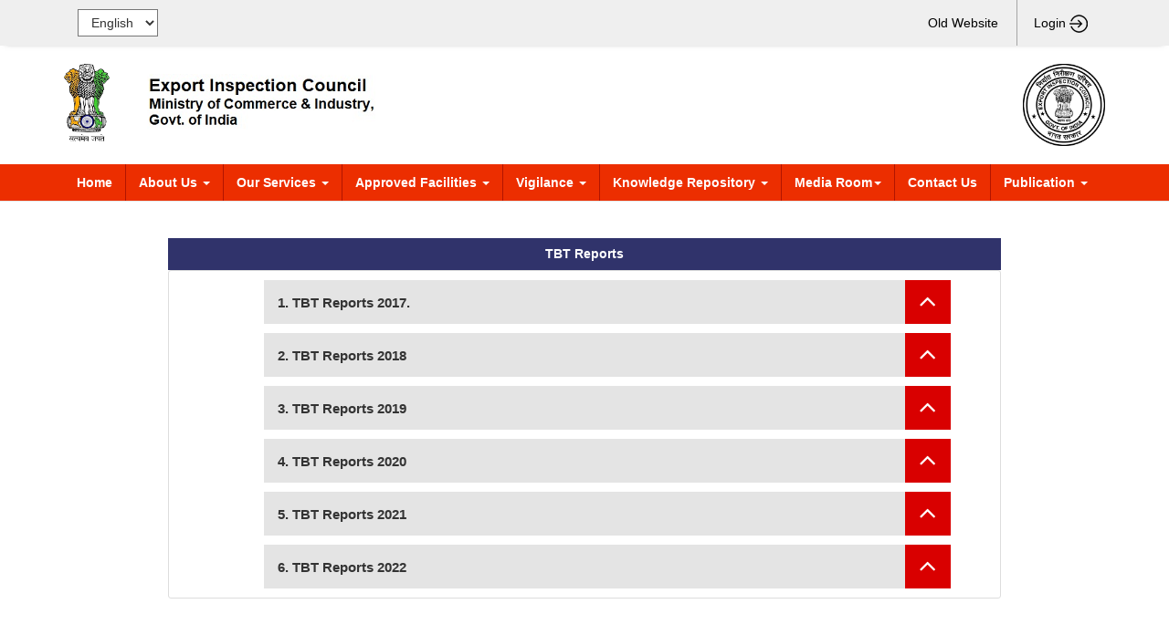

--- FILE ---
content_type: text/html;charset=UTF-8
request_url: https://www.eicindia.gov.in/WebApp1/pages/menuInfo/TBTReports.xhtml
body_size: 57884
content:
<?xml version="1.0" encoding="UTF-8"?>
<!DOCTYPE html>
<html xmlns="http://www.w3.org/1999/xhtml"><head id="j_idt2"><link type="text/css" rel="stylesheet" href="/WebApp1/javax.faces.resource/theme.css.xhtml?ln=primefaces-customtheme" /><script type="text/javascript" src="/WebApp1/javax.faces.resource/jquery/jquery.js.xhtml;jsessionid=mIL0vxAxtBvtHerwSEXc_CAedvZvi5kzrAXINo9J.dua6eicp-app1?ln=primefaces&amp;v=6.0"></script><script type="text/javascript" src="/WebApp1/javax.faces.resource/jquery/jquery-plugins.js.xhtml;jsessionid=mIL0vxAxtBvtHerwSEXc_CAedvZvi5kzrAXINo9J.dua6eicp-app1?ln=primefaces&amp;v=6.0"></script><script type="text/javascript" src="/WebApp1/javax.faces.resource/slider_jquery.min.js.xhtml;jsessionid=mIL0vxAxtBvtHerwSEXc_CAedvZvi5kzrAXINo9J.dua6eicp-app1?ln=js"></script><script type="text/javascript" src="/WebApp1/javax.faces.resource/owl.carousel.min.js.xhtml;jsessionid=mIL0vxAxtBvtHerwSEXc_CAedvZvi5kzrAXINo9J.dua6eicp-app1?ln=js"></script><script type="text/javascript" src="/WebApp1/javax.faces.resource/bootstrap.min.js.xhtml;jsessionid=mIL0vxAxtBvtHerwSEXc_CAedvZvi5kzrAXINo9J.dua6eicp-app1?ln=js"></script><script type="text/javascript" src="/WebApp1/javax.faces.resource/security.js.xhtml;jsessionid=mIL0vxAxtBvtHerwSEXc_CAedvZvi5kzrAXINo9J.dua6eicp-app1?ln=js"></script><script type="text/javascript" src="/WebApp1/javax.faces.resource/sha512.js.xhtml;jsessionid=mIL0vxAxtBvtHerwSEXc_CAedvZvi5kzrAXINo9J.dua6eicp-app1?ln=js"></script><link type="text/css" rel="stylesheet" href="/WebApp1/javax.faces.resource/bootstrap.min.css.xhtml;jsessionid=mIL0vxAxtBvtHerwSEXc_CAedvZvi5kzrAXINo9J.dua6eicp-app1?ln=css" /><link type="text/css" rel="stylesheet" href="/WebApp1/javax.faces.resource/main.css.xhtml;jsessionid=mIL0vxAxtBvtHerwSEXc_CAedvZvi5kzrAXINo9J.dua6eicp-app1?ln=css" /><link type="text/css" rel="stylesheet" href="/WebApp1/javax.faces.resource/owl.carousel.min.css.xhtml;jsessionid=mIL0vxAxtBvtHerwSEXc_CAedvZvi5kzrAXINo9J.dua6eicp-app1?ln=css" /><link type="text/css" rel="stylesheet" href="/WebApp1/javax.faces.resource/owl.theme.default.min.css.xhtml;jsessionid=mIL0vxAxtBvtHerwSEXc_CAedvZvi5kzrAXINo9J.dua6eicp-app1?ln=css" /><link type="text/css" rel="stylesheet" href="/WebApp1/javax.faces.resource/css/font-awesome.min.css.xhtml;jsessionid=mIL0vxAxtBvtHerwSEXc_CAedvZvi5kzrAXINo9J.dua6eicp-app1?ln=font-awesome" /><script type="text/javascript" src="/WebApp1/javax.faces.resource/core.js.xhtml;jsessionid=mIL0vxAxtBvtHerwSEXc_CAedvZvi5kzrAXINo9J.dua6eicp-app1?ln=primefaces&amp;v=6.0"></script><link type="text/css" rel="stylesheet" href="/WebApp1/javax.faces.resource/components.css.xhtml;jsessionid=mIL0vxAxtBvtHerwSEXc_CAedvZvi5kzrAXINo9J.dua6eicp-app1?ln=primefaces&amp;v=6.0" /><script type="text/javascript" src="/WebApp1/javax.faces.resource/components.js.xhtml;jsessionid=mIL0vxAxtBvtHerwSEXc_CAedvZvi5kzrAXINo9J.dua6eicp-app1?ln=primefaces&amp;v=6.0"></script><script type="text/javascript" src="/WebApp1/javax.faces.resource/md5.js.xhtml;jsessionid=mIL0vxAxtBvtHerwSEXc_CAedvZvi5kzrAXINo9J.dua6eicp-app1?ln=js"></script><script type="text/javascript">if(window.PrimeFaces){PrimeFaces.settings.locale='en';}</script>
	<title>Export Inspection Council</title>
	<meta name="google-site-verification" content="TN-wIJ4mVYsxCgBuU5gfKQLofL2KhyCtxiu82woGSMI" />
	<meta charset="utf-8" />
	<meta http-equiv="Content-Type" content="text/html; charset=UTF-8" />
	<meta http-equiv="X-UA-Compatible" content="IE=edge" />
	
	<meta name="viewport" content="width=device-width, initial-scale=1" />
	<meta name="title" content="Welcome to Export Inspection Council, Government of India" />
	<meta name="description" content="Export Inspection Council" />
	<meta name="author" content="Export Inspection Council of India (EIC)" />
	<meta name="keywords" content="EIC, eic,eic india, export inspection council,commerce, eic website, export" />
	<meta property="og:title" content="Export Inspection Council - Mcommerce" />
	<meta http-equiv="Pragma" content="no-cache" />
	<meta http-equiv="Cache-Control" content="no-cache" />
	<meta http-equiv="Expires" content="0" />



	<style>
.top-navz li {
	display: -webkit-inline-box;
}

.top-link {
	background-color: #efefef;
	border-bottom: #f5f5f500;
}

.navbar-default .navbar-nav>li>a:focus, .navbar-default .navbar-nav>li>a:hover
	{
	background: #b21500;
}

.top-navz li a {
	color: #337ab7;
}

.pull-left p {
	margin: 0px;
	padding: 0px
}
/*
.container {
	padding-right: 5%;
	padding-left: 5%;
	height: auto;
	width: auto;
}
.row {
	margin-right:0px;
	margin-left:0px
}*/
</style>
	<script>
         //<![CDATA[
         
         $.ajaxPrefilter(function(options, originalOptions, jqXHR) {
         	options.async = true;
         });
         		
         var start = 0, stop=0;
         //added for report
         function popupReport(parameters){
         	
         	var url = "/WebApp1/EICReport.do?"+parameters+"&reqToken=hWCXLITBqURdmgLjIhmbVrfKAIkdMaMYnRlFRTnKHwgnYJLFuy";
                if(typeof reportWin != 'undefined' && !reportWin.closed)
                	reportWin.location = url;
                else
                	reportWin = window.open(url,"EIC Report","menubar=0,resizable=1,status=0,width=800,height=600,left=0,top=0,align=center,scrollbars=yes");
                reportWin.focus();
            }
         
         function validateUser() {
         
         	var passwordSalt = "hWCXLITBqURdmgLjIhmbVrfKAIkdMaMYnRlFRTnKHwgnYJLFuy"
         	var password = (document.getElementById("form:password").value);
         
         	var jsSha = new jsSHA(password);
         	var hashTemp = jsSha.getHash("SHA-512", "HEX");
         
         	hashTemp = hashTemp.replace(/[0]/g, "")
         	console.log(hashTemp);
         	var hash = hex_md5(hashTemp + passwordSalt);
         
         	document.getElementById("form:passwordHidden").value = hash;
         
         	return true;
         
         }
         
         //]]>
         function scrollToTop() {
         	$("html,body").scrollTop(0);
         }
         
         function forNewTab()
         {
         	this.form.target = '_blank';		
         }
         
         function invokeCommandLink(linkId) {
             var jsfCommandLink = document.getElementById("formCheck:"+linkId);
             jsfCommandLink.click();
          }
         
      </script></head>
<body>
	<div class="top-link">
		
		<div class="container">


			<div class="col-lg-6 col-xs-4 text-left">
<form id="formCheck" name="formCheck" method="post" action="/WebApp1/pages/menuInfo/TBTReports.xhtml;jsessionid=mIL0vxAxtBvtHerwSEXc_CAedvZvi5kzrAXINo9J.dua6eicp-app1" enctype="application/x-www-form-urlencoded" target="_self">
<input type="hidden" name="formCheck" value="formCheck" />
<select name="formCheck:j_idt18" size="1" onchange="submit()">	<option value="en" selected="selected">English</option>
	<option value="zh_CN">Hindi</option>
</select><input type="hidden" name="javax.faces.ViewState" id="j_id1:javax.faces.ViewState:0" value="477158767170781591:-5253635042674140060" autocomplete="off" />
</form>



			</div>

			<div class="col-lg-6 col-xs-8 text-right t-align">
				
				<a href="http://203.160.138.194/eicoldwebsite/ " target="_blank"><span class="txtColNSize">Old Website</span>
				</a>
				
				<a href="/WebApp1/pages/public/login.xhtml?reqToken=hWCXLITBqURdmgLjIhmbVrfKAIkdMaMYnRlFRTnKHwgnYJLFuy"><span class="txtColNSize">Login </span>
					<img src="/WebApp1/resources/images/logout.png" width="20px" />
				</a>
			</div>
		</div>
	</div>
	<header id="hdr-global">
		<div class="container">
			<div class="row">
				<div class="col-lg-12">
					<div class="b-logo">

						<a href="/WebApp1/pages/public/landingPage.xhtml" title="Brand Logo" style="float: left; width: 50px;"> <img src="/WebApp1/resources/images/nlogo.png" class="img-responsive" />
						</a> <a class="malign" href="/WebApp1/pages/public/landingPage.xhtml" title="Brand Logo" style="float: left; padding-left: 24px"> <img src="/WebApp1/resources/images/logomodify.png" class="img-responsive" />
						</a> <a href="/WebApp1/pages/public/landingPage.xhtml" title="Brand Logo" style="float: right;"> <img src="/WebApp1/resources/images/eic.jpg" style="width: 90px;" />
						</a>
					</div>
				</div>
			</div>
		</div>
	</header>
	<section>
		<div id="navbar">
			<nav class="navbar navbar-default navbar-static-top" role="navigation">
				<div class="container">
					<div class="navbar-header">
						<button type="button" class="navbar-toggle" data-toggle="collapse" data-target="#navbar-collapse-1">
							<span class="sr-only">Toggle navigation</span> <span class="icon-bar"></span> <span class="icon-bar"></span> <span class="icon-bar"></span>
						</button>
					</div>
					<div class="collapse navbar-collapse" id="navbar-collapse-1">
						<ul class="nav navbar-nav">
							<li><a href="/WebApp1/pages/public/landingPage.xhtml">Home
							</a></li>
							<li class="dropdown"><a href="#" class="dropdown-toggle" data-toggle="dropdown">About Us <span class="caret"></span></a> 
								<ul class="dropdown-menu">
									


									<li><a href="/WebApp1/pages/menuInfo/aboutUs.xhtml">Introduction
									</a></li>



									
									<li><a href="/WebApp1/pages/menuInfo/internationalRecognitions.xhtml">International Recognitions
									</a></li>
									<li><a href="/WebApp1/pages/menuInfo/peopleDirectory.xhtml">People Directory
									</a></li>

									<li><a href="/WebApp1/pages/menuInfo/visionAndMission.xhtml">Vision, Mission and Objectives
									</a></li>

								</ul>   </li>
							<li class="dropdown"><a href="#" class="dropdown-toggle" data-toggle="dropdown">Our Services <span class="caret"></span>
							</a>
								<ul class="dropdown-menu">
									<li><a href="/WebApp1/pages/menuInfo/QualityControlAndInspection.xhtml">Quality Control And Inspection
									</a></li>
									<li><a href="/WebApp1/pages/menuInfo/LaboratoriesTesting.xhtml">Laboratories/ Testing Laboratories
									</a></li>

									<li class="dropdown-submenu"><a href="#">Certification
									</a>
										<ul class="dropdown-menu">
											<li><a href="/WebApp1/pages/menuInfo/Certificate Of Expo.xhtml">Certificate for Export (CFE)
											</a></li>
											<li><a href="/WebApp1/pages/menuInfo/Health-Certificate.xhtml">Health Certificate
											</a></li>
											<li><a href="/WebApp1/resources/PDF/authenticity.pdf" target="_blank">Certificate of Authenticity
											</a></li>
											<li><a href="/WebApp1/pages/menuInfo/NonGmoCert.xhtml">Non-GMO Certificate
											</a></li>
										</ul></li>
									<li><a href="/WebApp1/pages/menuInfo/complianceServices.xhtml">Certificate of Origin
									</a></li>
									<li><a href="/WebApp1/pages/menuInfo/ResidueMonitoringPlans.xhtml">NRCP And RMP
									</a></li>
									<li><a href="/WebApp1/pages/menuInfo/RecognitionofInspectionAgencies.xhtml">Recognition of Inspection Agencies
									</a></li>
									<li><a href="/WebApp1/pages/menuInfo/TrainingAndCapacity.xhtml">Training And Capacity Building
									</a></li>
									<li><a href="/WebApp1/pages/menuInfo/CQCTD.xhtml">CQCTD
									</a></li>
									
								</ul></li>
							<li class="dropdown"><a href="#" class="dropdown-toggle" data-toggle="dropdown">Approved Facilities <span class="caret"></span>
							</a>
								<ul class="dropdown-menu">
									<li><a href="#"><span class="txtColNSize">Aquatic Feed Mills</span>
									</a></li>

									<li><a href="/WebApp1/pages/menuInfo/approvedCommoditiesList.xhtml?CT=CS"><span class="txtColNSize">Cold Storage </span>
									</a> </li>
									<li><a href="/WebApp1/pages/menuInfo/More_approved.xhtml"><span class="txtColNSize">Establishments</span>
									</a></li>

									<li><a href="#"><span class="txtColNSize">Hatcheries											  </span>
									</a></li>
									<li class="dropdown-submenu"><a href="#"><span class="txtColNSize">Ice plant</span>
									</a>
										<ul class="dropdown-menu">
											<li><a href="#"><span class="txtColNSize">Detached</span>
											</a></li>

											<li><a href="#"><span class="txtColNSize">Independent</span>
											</a></li>
										</ul></li>



									<li class="dropdown-submenu">
									<li><a href="/WebApp1/pages/menuInfo/Inspection-Agencies.xhtml">Inspection Agencies
									</a></li></li>
							<li class="dropdown-submenu">
							<li><a href="/WebApp1/pages/menuInfo/Lab_List.xhtml">Laboratories
							</a></li>



							<li class="dropdown-submenu"><a href="#"><span class="txtColNSize">Pre Processing Center</span>
							</a>
								<ul class="dropdown-menu">
									<li><a href="/WebApp1/pages/menuInfo/PPCDetached.xhtml?CT=DT"><span class="txtColNSize">Detached</span>
									</a></li>

									<li><a href="/WebApp1/pages/menuInfo/PPCIndependent.xhtml?CT=ID"><span class="txtColNSize">Independent</span>
									</a></li>
								</ul></li>
							</li>
						</ul>
						</li>



						<li class="dropdown"><a href="#" class="dropdown-toggle" data-toggle="dropdown">Vigilance <span class="caret"></span>
						</a>
							<ul class="dropdown-menu multi-level">

								<li><a href="/WebApp1/pages/menuInfo/vigilanceAboutUs.xhtml">About Us
								</a></li>

								<li><a href="/WebApp1/pages/menuInfo/VAW.xhtml">Vigilance Awareness Week
								</a></li>

								<li><a href="/WebApp1/pages/menuInfo/vigilanceOrgnisation.xhtml">Vigilance Organisation  Setup
								</a></li>

								<li><a href="/WebApp1/pages/menuInfo/vigilanceFunction.xhtml">Functions of Chief Vigilance Officer 
								</a></li>
								<li><a href="/WebApp1/pages/menuInfo/vigilanceAngle.xhtml">Vigilance  Angle
								</a></li>

								<li><a href="/WebApp1/pages/menuInfo/vigilanceCompaint.xhtml">How to Lodge a Complaint 
								</a></li>

								<li><a href="/WebApp1/pages/menuInfo/vigilanceProcedure.xhtml">Procedure For Loding Complaint Under PIDPIR   
								</a></li>
								<li><a href="/WebApp1/pages/menuInfo/vigilanceCHandling.xhtml">Complaint Handling
								</a></li>


							</ul></li>

						<li class="dropdown"><a href="#" class="dropdown-toggle" data-toggle="dropdown">Knowledge Repository <span class="caret"></span>
						</a>
							<ul class="dropdown-menu multi-level">
								<li class="dropdown-submenu"><a href="#">Legal
								</a>
									<ul class="dropdown-menu">
										<li><a href="/WebApp1/pages/menuInfo/act.xhtml">Act
										</a></li>
										<li><a href="/WebApp1/pages/menuInfo/the_export_rules_1964.xhtml">The Export Rules ,1964
										</a></li>
										<li><a href="/WebApp1/pages/menuInfo/orders_and_notifications.xhtml">Orders and Notifications
										</a></li>

									</ul></li>
								<li class="dropdown-submenu"><a href="#">Certification
								</a>
									<ul class="dropdown-menu">
										
										
										
										
										
										
										
										<li><a href="/WebApp1/pages/menuInfo/citizen_charter.xhtml">Citizen Charter
										</a></li>
										<li><a href="/WebApp1/pages/menuInfo/rti.xhtml">RTI
										</a></li>
										<li><a href="/WebApp1/pages/menuInfo/archives.xhtml">Archives
										</a></li>
										<li><a href="/WebApp1/pages/menuInfo/documents.xhtml">Documents
										</a></li>
									</ul></li>
								
							</ul></li>
						
						

						<li class="dropdown"><a href="#" class="dropdown-toggle" data-toggle="dropdown">Media Room<span class="caret"></span>
						</a>
							<ul class="dropdown-menu">
								<li><a href="/WebApp1/pages/menuInfo/newsAndEvents.xhtml">News and Events
								</a></li>

								<li><a href="/WebApp1/pages/menuInfo/tenders.xhtml">Tenders / Advertisements
								</a></li>
								<li><a href="/WebApp1/pages/menuInfo/recruitments.xhtml">Recruitments
								</a></li>
								<li><a href="/WebApp1/pages/menuInfo/TBTReports.xhtml">TBT Reports
								</a></li>
							</ul></li>
						<li><a href="/WebApp1/pages/menuInfo/contactUs.xhtml">Contact Us
						</a></li>

						

						<li class="dropdown"><a href="#" class="dropdown-toggle" data-toggle="dropdown">Publication <span class="caret"></span></a>
							<ul class="dropdown-menu">
								<li><a href="/WebApp1/pages/menuInfo/annualReport.xhtml">Annual Report
								</a></li>
								<li><a href="/WebApp1/pages/menuInfo/manthan.xhtml">Manthan
								</a></li>

								<li><a href="/WebApp1/pages/menuInfo/eNewsletter.xhtml">
										E-Newsletter </a></li>
							</ul></li>
						</ul>

					</div>
					
				</div>
			</nav>
		</div>
	</section>
<form id="form" name="form" method="post" action="/WebApp1/pages/menuInfo/TBTReports.xhtml;jsessionid=mIL0vxAxtBvtHerwSEXc_CAedvZvi5kzrAXINo9J.dua6eicp-app1" enctype="application/x-www-form-urlencoded" target="_self">
<input type="hidden" name="form" value="form" />
<input type="hidden" name="reqToken" value="hWCXLITBqURdmgLjIhmbVrfKAIkdMaMYnRlFRTnKHwgnYJLFuy" />
			<div class="container">
				<div style="min-height: 445px;"><div id="form:j_idt147"></div><script id="form:j_idt147_s" type="text/javascript">$(function(){PrimeFaces.cw("AjaxStatus","widget_form_j_idt147",{id:"form:j_idt147",start:function(){PF('statusDialog').show()},success:function(){PF('statusDialog').hide()}});});</script><div id="form:j_idt148" class="ui-dialog ui-widget ui-widget-content ui-corner-all ui-shadow ui-hidden-container"><div class="ui-dialog-content ui-widget-content"><img src="/WebApp1/javax.faces.resource/ajax-loader.gif.xhtml;jsessionid=mIL0vxAxtBvtHerwSEXc_CAedvZvi5kzrAXINo9J.dua6eicp-app1?ln=images" /></div></div><script id="form:j_idt148_s" type="text/javascript">$(function(){PrimeFaces.cw("Dialog","statusDialog",{id:"form:j_idt148",draggable:false,resizable:false,modal:true});});</script>
					<hr class="collapse navbar-collapse" />
		<style>
			.ui-widget-header {
				background: #30336b;
				color: white;
				height: 35px;
				width: 80%;
			    margin: 0px auto;
			}
			
			.li {
				align:top;
			}
			
			.word {
				word-break: break-word;
			}
			
			.act-accordion .accordion-panel .accordion-title:after {
				right: -50px;
			}
		</style>
		<div class="wrapper"><table id="form:j_idt152" class="ui-panelgrid ui-widget" style="width:100%; margin:0px auto;" role="grid"><thead class="ui-panelgrid-header"><tr class="ui-widget-header" role="row"><td colspan="5" role="columnheader">TBT Reports</td></tr></thead><tbody></tbody></table><div id="form:j_idt154" class="ui-panel ui-widget ui-widget-content ui-corner-all" data-widget="widget_form_j_idt154"><div id="form:j_idt154_content" class="ui-panel-content ui-widget-content"><table id="form:j_idt155" class="ui-panelgrid ui-widget" role="grid"><tbody>
					<div class="clearfix act-accordion">
							<div class="accordion-panel clearfix">
								<div class="accordion-title">1. <span class="word">TBT Reports 2017.</span>
								</div>
								<div class="accordion-content">
									<ul>
			 									<li><a id="form:j_idt157:0:j_idt162:0:j_idt164" href="#" class="ui-commandlink ui-widget word" onclick="PrimeFaces.addSubmitParam('form',{'form:j_idt157:0:j_idt162:0:j_idt164':'form:j_idt157:0:j_idt162:0:j_idt164'}).submit('form');return false;">TBT Monthly Report February '17</a>
											</li>
			 									<li><a id="form:j_idt157:0:j_idt162:1:j_idt164" href="#" class="ui-commandlink ui-widget word" onclick="PrimeFaces.addSubmitParam('form',{'form:j_idt157:0:j_idt162:1:j_idt164':'form:j_idt157:0:j_idt162:1:j_idt164'}).submit('form');return false;">TBT Monthly Report March '17</a>
											</li>
			 									<li><a id="form:j_idt157:0:j_idt162:2:j_idt164" href="#" class="ui-commandlink ui-widget word" onclick="PrimeFaces.addSubmitParam('form',{'form:j_idt157:0:j_idt162:2:j_idt164':'form:j_idt157:0:j_idt162:2:j_idt164'}).submit('form');return false;">TBT Monthly Report April '17</a>
											</li>
			 									<li><a id="form:j_idt157:0:j_idt162:3:j_idt164" href="#" class="ui-commandlink ui-widget word" onclick="PrimeFaces.addSubmitParam('form',{'form:j_idt157:0:j_idt162:3:j_idt164':'form:j_idt157:0:j_idt162:3:j_idt164'}).submit('form');return false;">TBT Monthly Report May '17</a>
											</li>
			 									<li><a id="form:j_idt157:0:j_idt162:4:j_idt164" href="#" class="ui-commandlink ui-widget word" onclick="PrimeFaces.addSubmitParam('form',{'form:j_idt157:0:j_idt162:4:j_idt164':'form:j_idt157:0:j_idt162:4:j_idt164'}).submit('form');return false;">TBT Monthly Report June '17</a>
											</li>
			 									<li><a id="form:j_idt157:0:j_idt162:5:j_idt164" href="#" class="ui-commandlink ui-widget word" onclick="PrimeFaces.addSubmitParam('form',{'form:j_idt157:0:j_idt162:5:j_idt164':'form:j_idt157:0:j_idt162:5:j_idt164'}).submit('form');return false;">TBT Monthly Report July '17</a>
											</li>
			 									<li><a id="form:j_idt157:0:j_idt162:6:j_idt164" href="#" class="ui-commandlink ui-widget word" onclick="PrimeFaces.addSubmitParam('form',{'form:j_idt157:0:j_idt162:6:j_idt164':'form:j_idt157:0:j_idt162:6:j_idt164'}).submit('form');return false;">TBT Monthly Report August '17</a>
											</li>
			 									<li><a id="form:j_idt157:0:j_idt162:7:j_idt164" href="#" class="ui-commandlink ui-widget word" onclick="PrimeFaces.addSubmitParam('form',{'form:j_idt157:0:j_idt162:7:j_idt164':'form:j_idt157:0:j_idt162:7:j_idt164'}).submit('form');return false;">TBT Monthly Report September '17</a>
											</li>
			 									<li><a id="form:j_idt157:0:j_idt162:8:j_idt164" href="#" class="ui-commandlink ui-widget word" onclick="PrimeFaces.addSubmitParam('form',{'form:j_idt157:0:j_idt162:8:j_idt164':'form:j_idt157:0:j_idt162:8:j_idt164'}).submit('form');return false;">TBT Monthly Report October '17</a>
											</li>
			 									<li><a id="form:j_idt157:0:j_idt162:9:j_idt164" href="#" class="ui-commandlink ui-widget word" onclick="PrimeFaces.addSubmitParam('form',{'form:j_idt157:0:j_idt162:9:j_idt164':'form:j_idt157:0:j_idt162:9:j_idt164'}).submit('form');return false;">TBT Monthly Report November '17</a>
											</li>
			 									<li><a id="form:j_idt157:0:j_idt162:10:j_idt164" href="#" class="ui-commandlink ui-widget word" onclick="PrimeFaces.addSubmitParam('form',{'form:j_idt157:0:j_idt162:10:j_idt164':'form:j_idt157:0:j_idt162:10:j_idt164'}).submit('form');return false;">TBT Monthly Report December '17</a>
											</li>
			 									<li><a id="form:j_idt157:0:j_idt162:11:j_idt164" href="#" class="ui-commandlink ui-widget word" onclick="PrimeFaces.addSubmitParam('form',{'form:j_idt157:0:j_idt162:11:j_idt164':'form:j_idt157:0:j_idt162:11:j_idt164'}).submit('form');return false;">1st Quarterly Report-1st of January 2017 to 31st March 2017.</a>
											</li>
			 									<li><a id="form:j_idt157:0:j_idt162:12:j_idt164" href="#" class="ui-commandlink ui-widget word" onclick="PrimeFaces.addSubmitParam('form',{'form:j_idt157:0:j_idt162:12:j_idt164':'form:j_idt157:0:j_idt162:12:j_idt164'}).submit('form');return false;">2nd Quarterly Report-1st of April 2017 to 30th June 2017.</a>
											</li>
			 									<li><a id="form:j_idt157:0:j_idt162:13:j_idt164" href="#" class="ui-commandlink ui-widget word" onclick="PrimeFaces.addSubmitParam('form',{'form:j_idt157:0:j_idt162:13:j_idt164':'form:j_idt157:0:j_idt162:13:j_idt164'}).submit('form');return false;">3rd Quarterly Report-1st of July 2017 to 30th September 2017.</a>
											</li>
			 									<li><a id="form:j_idt157:0:j_idt162:14:j_idt164" href="#" class="ui-commandlink ui-widget word" onclick="PrimeFaces.addSubmitParam('form',{'form:j_idt157:0:j_idt162:14:j_idt164':'form:j_idt157:0:j_idt162:14:j_idt164'}).submit('form');return false;">4th Quarterly Report-1st of October 2017 to 31st December 2017.</a>
											</li>
			 									<li><a id="form:j_idt157:0:j_idt162:15:j_idt164" href="#" class="ui-commandlink ui-widget word" onclick="PrimeFaces.addSubmitParam('form',{'form:j_idt157:0:j_idt162:15:j_idt164':'form:j_idt157:0:j_idt162:15:j_idt164'}).submit('form');return false;">TBT Annual Report 2017</a>
											</li>
									</ul>
								</div>
							</div>
							<div class="accordion-panel clearfix">
								<div class="accordion-title">2. <span class="word">TBT Reports 2018</span>
								</div>
								<div class="accordion-content">
									<ul>
			 									<li><a id="form:j_idt157:1:j_idt162:0:j_idt164" href="#" class="ui-commandlink ui-widget word" onclick="PrimeFaces.addSubmitParam('form',{'form:j_idt157:1:j_idt162:0:j_idt164':'form:j_idt157:1:j_idt162:0:j_idt164'}).submit('form');return false;">TBT Monthly Report January '18</a>
											</li>
			 									<li><a id="form:j_idt157:1:j_idt162:1:j_idt164" href="#" class="ui-commandlink ui-widget word" onclick="PrimeFaces.addSubmitParam('form',{'form:j_idt157:1:j_idt162:1:j_idt164':'form:j_idt157:1:j_idt162:1:j_idt164'}).submit('form');return false;">TBT Monthly Report February '18</a>
											</li>
			 									<li><a id="form:j_idt157:1:j_idt162:2:j_idt164" href="#" class="ui-commandlink ui-widget word" onclick="PrimeFaces.addSubmitParam('form',{'form:j_idt157:1:j_idt162:2:j_idt164':'form:j_idt157:1:j_idt162:2:j_idt164'}).submit('form');return false;">TBT Monthly Report March '18</a>
											</li>
			 									<li><a id="form:j_idt157:1:j_idt162:3:j_idt164" href="#" class="ui-commandlink ui-widget word" onclick="PrimeFaces.addSubmitParam('form',{'form:j_idt157:1:j_idt162:3:j_idt164':'form:j_idt157:1:j_idt162:3:j_idt164'}).submit('form');return false;">TBT Monthly Report April '18</a>
											</li>
			 									<li><a id="form:j_idt157:1:j_idt162:4:j_idt164" href="#" class="ui-commandlink ui-widget word" onclick="PrimeFaces.addSubmitParam('form',{'form:j_idt157:1:j_idt162:4:j_idt164':'form:j_idt157:1:j_idt162:4:j_idt164'}).submit('form');return false;">TBT Monthly Report May '18</a>
											</li>
			 									<li><a id="form:j_idt157:1:j_idt162:5:j_idt164" href="#" class="ui-commandlink ui-widget word" onclick="PrimeFaces.addSubmitParam('form',{'form:j_idt157:1:j_idt162:5:j_idt164':'form:j_idt157:1:j_idt162:5:j_idt164'}).submit('form');return false;">TBT Monthly Report June '18</a>
											</li>
			 									<li><a id="form:j_idt157:1:j_idt162:6:j_idt164" href="#" class="ui-commandlink ui-widget word" onclick="PrimeFaces.addSubmitParam('form',{'form:j_idt157:1:j_idt162:6:j_idt164':'form:j_idt157:1:j_idt162:6:j_idt164'}).submit('form');return false;">TBT Monthly Report July '18</a>
											</li>
			 									<li><a id="form:j_idt157:1:j_idt162:7:j_idt164" href="#" class="ui-commandlink ui-widget word" onclick="PrimeFaces.addSubmitParam('form',{'form:j_idt157:1:j_idt162:7:j_idt164':'form:j_idt157:1:j_idt162:7:j_idt164'}).submit('form');return false;">TBT Monthly Report September '18</a>
											</li>
			 									<li><a id="form:j_idt157:1:j_idt162:8:j_idt164" href="#" class="ui-commandlink ui-widget word" onclick="PrimeFaces.addSubmitParam('form',{'form:j_idt157:1:j_idt162:8:j_idt164':'form:j_idt157:1:j_idt162:8:j_idt164'}).submit('form');return false;">TBT Monthly Report August '18</a>
											</li>
			 									<li><a id="form:j_idt157:1:j_idt162:9:j_idt164" href="#" class="ui-commandlink ui-widget word" onclick="PrimeFaces.addSubmitParam('form',{'form:j_idt157:1:j_idt162:9:j_idt164':'form:j_idt157:1:j_idt162:9:j_idt164'}).submit('form');return false;">TBT Monthly Report September '18</a>
											</li>
			 									<li><a id="form:j_idt157:1:j_idt162:10:j_idt164" href="#" class="ui-commandlink ui-widget word" onclick="PrimeFaces.addSubmitParam('form',{'form:j_idt157:1:j_idt162:10:j_idt164':'form:j_idt157:1:j_idt162:10:j_idt164'}).submit('form');return false;">TBT Monthly Report Octuber '18</a>
											</li>
			 									<li><a id="form:j_idt157:1:j_idt162:11:j_idt164" href="#" class="ui-commandlink ui-widget word" onclick="PrimeFaces.addSubmitParam('form',{'form:j_idt157:1:j_idt162:11:j_idt164':'form:j_idt157:1:j_idt162:11:j_idt164'}).submit('form');return false;">TBT Monthly Report November '18</a>
											</li>
			 									<li><a id="form:j_idt157:1:j_idt162:12:j_idt164" href="#" class="ui-commandlink ui-widget word" onclick="PrimeFaces.addSubmitParam('form',{'form:j_idt157:1:j_idt162:12:j_idt164':'form:j_idt157:1:j_idt162:12:j_idt164'}).submit('form');return false;">TBT Monthly Report December '18</a>
											</li>
			 									<li><a id="form:j_idt157:1:j_idt162:13:j_idt164" href="#" class="ui-commandlink ui-widget word" onclick="PrimeFaces.addSubmitParam('form',{'form:j_idt157:1:j_idt162:13:j_idt164':'form:j_idt157:1:j_idt162:13:j_idt164'}).submit('form');return false;">1st Quarterly Report-1st of January 2018 to 31st March 2018.</a>
											</li>
			 									<li><a id="form:j_idt157:1:j_idt162:14:j_idt164" href="#" class="ui-commandlink ui-widget word" onclick="PrimeFaces.addSubmitParam('form',{'form:j_idt157:1:j_idt162:14:j_idt164':'form:j_idt157:1:j_idt162:14:j_idt164'}).submit('form');return false;">2nd Quarterly Report-1st of April 2018 to 30th June 2018.</a>
											</li>
			 									<li><a id="form:j_idt157:1:j_idt162:15:j_idt164" href="#" class="ui-commandlink ui-widget word" onclick="PrimeFaces.addSubmitParam('form',{'form:j_idt157:1:j_idt162:15:j_idt164':'form:j_idt157:1:j_idt162:15:j_idt164'}).submit('form');return false;">3rd Quarterly Report-1st of July 2018 to 30th September 2018.</a>
											</li>
			 									<li><a id="form:j_idt157:1:j_idt162:16:j_idt164" href="#" class="ui-commandlink ui-widget word" onclick="PrimeFaces.addSubmitParam('form',{'form:j_idt157:1:j_idt162:16:j_idt164':'form:j_idt157:1:j_idt162:16:j_idt164'}).submit('form');return false;">4th Quarterly Report-1st of Octuber 2018 to 31st December 2018.</a>
											</li>
									</ul>
								</div>
							</div>
							<div class="accordion-panel clearfix">
								<div class="accordion-title">3. <span class="word">TBT Reports 2019</span>
								</div>
								<div class="accordion-content">
									<ul>
			 									<li><a id="form:j_idt157:2:j_idt162:0:j_idt164" href="#" class="ui-commandlink ui-widget word" onclick="PrimeFaces.addSubmitParam('form',{'form:j_idt157:2:j_idt162:0:j_idt164':'form:j_idt157:2:j_idt162:0:j_idt164'}).submit('form');return false;">TBT Monthly Report January '19</a>
											</li>
			 									<li><a id="form:j_idt157:2:j_idt162:1:j_idt164" href="#" class="ui-commandlink ui-widget word" onclick="PrimeFaces.addSubmitParam('form',{'form:j_idt157:2:j_idt162:1:j_idt164':'form:j_idt157:2:j_idt162:1:j_idt164'}).submit('form');return false;">TBT Monthly Report February '19</a>
											</li>
			 									<li><a id="form:j_idt157:2:j_idt162:2:j_idt164" href="#" class="ui-commandlink ui-widget word" onclick="PrimeFaces.addSubmitParam('form',{'form:j_idt157:2:j_idt162:2:j_idt164':'form:j_idt157:2:j_idt162:2:j_idt164'}).submit('form');return false;">TBT Monthly Report March '19</a>
											</li>
			 									<li><a id="form:j_idt157:2:j_idt162:3:j_idt164" href="#" class="ui-commandlink ui-widget word" onclick="PrimeFaces.addSubmitParam('form',{'form:j_idt157:2:j_idt162:3:j_idt164':'form:j_idt157:2:j_idt162:3:j_idt164'}).submit('form');return false;">TBT Monthly Report April '19</a>
											</li>
			 									<li><a id="form:j_idt157:2:j_idt162:4:j_idt164" href="#" class="ui-commandlink ui-widget word" onclick="PrimeFaces.addSubmitParam('form',{'form:j_idt157:2:j_idt162:4:j_idt164':'form:j_idt157:2:j_idt162:4:j_idt164'}).submit('form');return false;">TBT Monthly Report June '19</a>
											</li>
			 									<li><a id="form:j_idt157:2:j_idt162:5:j_idt164" href="#" class="ui-commandlink ui-widget word" onclick="PrimeFaces.addSubmitParam('form',{'form:j_idt157:2:j_idt162:5:j_idt164':'form:j_idt157:2:j_idt162:5:j_idt164'}).submit('form');return false;">TBT Monthly Report July '19</a>
											</li>
			 									<li><a id="form:j_idt157:2:j_idt162:6:j_idt164" href="#" class="ui-commandlink ui-widget word" onclick="PrimeFaces.addSubmitParam('form',{'form:j_idt157:2:j_idt162:6:j_idt164':'form:j_idt157:2:j_idt162:6:j_idt164'}).submit('form');return false;">TBT Monthly Report August '19</a>
											</li>
			 									<li><a id="form:j_idt157:2:j_idt162:7:j_idt164" href="#" class="ui-commandlink ui-widget word" onclick="PrimeFaces.addSubmitParam('form',{'form:j_idt157:2:j_idt162:7:j_idt164':'form:j_idt157:2:j_idt162:7:j_idt164'}).submit('form');return false;">1st Quarterly Report-1st of January 2019 to 31st March 2019.</a>
											</li>
			 									<li><a id="form:j_idt157:2:j_idt162:8:j_idt164" href="#" class="ui-commandlink ui-widget word" onclick="PrimeFaces.addSubmitParam('form',{'form:j_idt157:2:j_idt162:8:j_idt164':'form:j_idt157:2:j_idt162:8:j_idt164'}).submit('form');return false;">2nd Quarterly Report-1st of April 2019 to 30th June 2019.</a>
											</li>
			 									<li><a id="form:j_idt157:2:j_idt162:9:j_idt164" href="#" class="ui-commandlink ui-widget word" onclick="PrimeFaces.addSubmitParam('form',{'form:j_idt157:2:j_idt162:9:j_idt164':'form:j_idt157:2:j_idt162:9:j_idt164'}).submit('form');return false;">TBT Monthly Report September '19</a>
											</li>
			 									<li><a id="form:j_idt157:2:j_idt162:10:j_idt164" href="#" class="ui-commandlink ui-widget word" onclick="PrimeFaces.addSubmitParam('form',{'form:j_idt157:2:j_idt162:10:j_idt164':'form:j_idt157:2:j_idt162:10:j_idt164'}).submit('form');return false;">3rd Quarterly Report-1st of July 2019 to 30th September 2019.</a>
											</li>
			 									<li><a id="form:j_idt157:2:j_idt162:11:j_idt164" href="#" class="ui-commandlink ui-widget word" onclick="PrimeFaces.addSubmitParam('form',{'form:j_idt157:2:j_idt162:11:j_idt164':'form:j_idt157:2:j_idt162:11:j_idt164'}).submit('form');return false;">TBT Monthly Report October '19</a>
											</li>
			 									<li><a id="form:j_idt157:2:j_idt162:12:j_idt164" href="#" class="ui-commandlink ui-widget word" onclick="PrimeFaces.addSubmitParam('form',{'form:j_idt157:2:j_idt162:12:j_idt164':'form:j_idt157:2:j_idt162:12:j_idt164'}).submit('form');return false;">TBT Monthly Report November '19</a>
											</li>
			 									<li><a id="form:j_idt157:2:j_idt162:13:j_idt164" href="#" class="ui-commandlink ui-widget word" onclick="PrimeFaces.addSubmitParam('form',{'form:j_idt157:2:j_idt162:13:j_idt164':'form:j_idt157:2:j_idt162:13:j_idt164'}).submit('form');return false;">TBT Monthly Report December '19</a>
											</li>
			 									<li><a id="form:j_idt157:2:j_idt162:14:j_idt164" href="#" class="ui-commandlink ui-widget word" onclick="PrimeFaces.addSubmitParam('form',{'form:j_idt157:2:j_idt162:14:j_idt164':'form:j_idt157:2:j_idt162:14:j_idt164'}).submit('form');return false;">4th Quarterly Report-1st of October 2019 to 31st December 2019.</a>
											</li>
			 									<li><a id="form:j_idt157:2:j_idt162:15:j_idt164" href="#" class="ui-commandlink ui-widget word" onclick="PrimeFaces.addSubmitParam('form',{'form:j_idt157:2:j_idt162:15:j_idt164':'form:j_idt157:2:j_idt162:15:j_idt164'}).submit('form');return false;">TBT Annual Report 2019</a>
											</li>
			 									<li><a id="form:j_idt157:2:j_idt162:16:j_idt164" href="#" class="ui-commandlink ui-widget word" onclick="PrimeFaces.addSubmitParam('form',{'form:j_idt157:2:j_idt162:16:j_idt164':'form:j_idt157:2:j_idt162:16:j_idt164'}).submit('form');return false;">TBT Monthly Report May '19</a>
											</li>
									</ul>
								</div>
							</div>
							<div class="accordion-panel clearfix">
								<div class="accordion-title">4. <span class="word">TBT Reports 2020</span>
								</div>
								<div class="accordion-content">
									<ul>
			 									<li><a id="form:j_idt157:3:j_idt162:0:j_idt164" href="#" class="ui-commandlink ui-widget word" onclick="PrimeFaces.addSubmitParam('form',{'form:j_idt157:3:j_idt162:0:j_idt164':'form:j_idt157:3:j_idt162:0:j_idt164'}).submit('form');return false;">TBT Monthly Report January '20</a>
											</li>
			 									<li><a id="form:j_idt157:3:j_idt162:1:j_idt164" href="#" class="ui-commandlink ui-widget word" onclick="PrimeFaces.addSubmitParam('form',{'form:j_idt157:3:j_idt162:1:j_idt164':'form:j_idt157:3:j_idt162:1:j_idt164'}).submit('form');return false;">TBT Monthly Report February '20</a>
											</li>
			 									<li><a id="form:j_idt157:3:j_idt162:2:j_idt164" href="#" class="ui-commandlink ui-widget word" onclick="PrimeFaces.addSubmitParam('form',{'form:j_idt157:3:j_idt162:2:j_idt164':'form:j_idt157:3:j_idt162:2:j_idt164'}).submit('form');return false;">TBT Monthly Report March '20</a>
											</li>
			 									<li><a id="form:j_idt157:3:j_idt162:3:j_idt164" href="#" class="ui-commandlink ui-widget word" onclick="PrimeFaces.addSubmitParam('form',{'form:j_idt157:3:j_idt162:3:j_idt164':'form:j_idt157:3:j_idt162:3:j_idt164'}).submit('form');return false;">TBT Monthly Report April '20</a>
											</li>
			 									<li><a id="form:j_idt157:3:j_idt162:4:j_idt164" href="#" class="ui-commandlink ui-widget word" onclick="PrimeFaces.addSubmitParam('form',{'form:j_idt157:3:j_idt162:4:j_idt164':'form:j_idt157:3:j_idt162:4:j_idt164'}).submit('form');return false;">TBT Monthly Report May '20</a>
											</li>
			 									<li><a id="form:j_idt157:3:j_idt162:5:j_idt164" href="#" class="ui-commandlink ui-widget word" onclick="PrimeFaces.addSubmitParam('form',{'form:j_idt157:3:j_idt162:5:j_idt164':'form:j_idt157:3:j_idt162:5:j_idt164'}).submit('form');return false;">TBT Monthly Report June '20</a>
											</li>
			 									<li><a id="form:j_idt157:3:j_idt162:6:j_idt164" href="#" class="ui-commandlink ui-widget word" onclick="PrimeFaces.addSubmitParam('form',{'form:j_idt157:3:j_idt162:6:j_idt164':'form:j_idt157:3:j_idt162:6:j_idt164'}).submit('form');return false;">TBT Monthly Report July '20</a>
											</li>
			 									<li><a id="form:j_idt157:3:j_idt162:7:j_idt164" href="#" class="ui-commandlink ui-widget word" onclick="PrimeFaces.addSubmitParam('form',{'form:j_idt157:3:j_idt162:7:j_idt164':'form:j_idt157:3:j_idt162:7:j_idt164'}).submit('form');return false;">TBT Monthly Report August '20</a>
											</li>
			 									<li><a id="form:j_idt157:3:j_idt162:8:j_idt164" href="#" class="ui-commandlink ui-widget word" onclick="PrimeFaces.addSubmitParam('form',{'form:j_idt157:3:j_idt162:8:j_idt164':'form:j_idt157:3:j_idt162:8:j_idt164'}).submit('form');return false;">TBT Monthly Report September '20</a>
											</li>
			 									<li><a id="form:j_idt157:3:j_idt162:9:j_idt164" href="#" class="ui-commandlink ui-widget word" onclick="PrimeFaces.addSubmitParam('form',{'form:j_idt157:3:j_idt162:9:j_idt164':'form:j_idt157:3:j_idt162:9:j_idt164'}).submit('form');return false;">TBT Monthly Report October '20</a>
											</li>
			 									<li><a id="form:j_idt157:3:j_idt162:10:j_idt164" href="#" class="ui-commandlink ui-widget word" onclick="PrimeFaces.addSubmitParam('form',{'form:j_idt157:3:j_idt162:10:j_idt164':'form:j_idt157:3:j_idt162:10:j_idt164'}).submit('form');return false;">TBT Monthly Report November '20</a>
											</li>
			 									<li><a id="form:j_idt157:3:j_idt162:11:j_idt164" href="#" class="ui-commandlink ui-widget word" onclick="PrimeFaces.addSubmitParam('form',{'form:j_idt157:3:j_idt162:11:j_idt164':'form:j_idt157:3:j_idt162:11:j_idt164'}).submit('form');return false;">TBT Monthly Report December '20</a>
											</li>
			 									<li><a id="form:j_idt157:3:j_idt162:12:j_idt164" href="#" class="ui-commandlink ui-widget word" onclick="PrimeFaces.addSubmitParam('form',{'form:j_idt157:3:j_idt162:12:j_idt164':'form:j_idt157:3:j_idt162:12:j_idt164'}).submit('form');return false;">1st Quarterly Report-1st of January 2020 to 31st March 2020.</a>
											</li>
			 									<li><a id="form:j_idt157:3:j_idt162:13:j_idt164" href="#" class="ui-commandlink ui-widget word" onclick="PrimeFaces.addSubmitParam('form',{'form:j_idt157:3:j_idt162:13:j_idt164':'form:j_idt157:3:j_idt162:13:j_idt164'}).submit('form');return false;">2nd Quarterly Report-1st of April 2020 to 30th June 2020.</a>
											</li>
			 									<li><a id="form:j_idt157:3:j_idt162:14:j_idt164" href="#" class="ui-commandlink ui-widget word" onclick="PrimeFaces.addSubmitParam('form',{'form:j_idt157:3:j_idt162:14:j_idt164':'form:j_idt157:3:j_idt162:14:j_idt164'}).submit('form');return false;">3rd Quarterly Report-1st of July 2020 to 30th September 2020</a>
											</li>
			 									<li><a id="form:j_idt157:3:j_idt162:15:j_idt164" href="#" class="ui-commandlink ui-widget word" onclick="PrimeFaces.addSubmitParam('form',{'form:j_idt157:3:j_idt162:15:j_idt164':'form:j_idt157:3:j_idt162:15:j_idt164'}).submit('form');return false;">4th Quarterly Report-1st of October 2020 to 31st December 2020.</a>
											</li>
			 									<li><a id="form:j_idt157:3:j_idt162:16:j_idt164" href="#" class="ui-commandlink ui-widget word" onclick="PrimeFaces.addSubmitParam('form',{'form:j_idt157:3:j_idt162:16:j_idt164':'form:j_idt157:3:j_idt162:16:j_idt164'}).submit('form');return false;">TBT Annual Report 2020</a>
											</li>
									</ul>
								</div>
							</div>
							<div class="accordion-panel clearfix">
								<div class="accordion-title">5. <span class="word">TBT Reports 2021</span>
								</div>
								<div class="accordion-content">
									<ul>
			 									<li><a id="form:j_idt157:4:j_idt162:0:j_idt164" href="#" class="ui-commandlink ui-widget word" onclick="PrimeFaces.addSubmitParam('form',{'form:j_idt157:4:j_idt162:0:j_idt164':'form:j_idt157:4:j_idt162:0:j_idt164'}).submit('form');return false;">TBT Monthly Report January '21</a>
											</li>
			 									<li><a id="form:j_idt157:4:j_idt162:1:j_idt164" href="#" class="ui-commandlink ui-widget word" onclick="PrimeFaces.addSubmitParam('form',{'form:j_idt157:4:j_idt162:1:j_idt164':'form:j_idt157:4:j_idt162:1:j_idt164'}).submit('form');return false;">TBT Monthly Report February '21</a>
											</li>
			 									<li><a id="form:j_idt157:4:j_idt162:2:j_idt164" href="#" class="ui-commandlink ui-widget word" onclick="PrimeFaces.addSubmitParam('form',{'form:j_idt157:4:j_idt162:2:j_idt164':'form:j_idt157:4:j_idt162:2:j_idt164'}).submit('form');return false;">TBT Monthly Report March '21</a>
											</li>
			 									<li><a id="form:j_idt157:4:j_idt162:3:j_idt164" href="#" class="ui-commandlink ui-widget word" onclick="PrimeFaces.addSubmitParam('form',{'form:j_idt157:4:j_idt162:3:j_idt164':'form:j_idt157:4:j_idt162:3:j_idt164'}).submit('form');return false;">TBT Monthly Report April '21</a>
											</li>
			 									<li><a id="form:j_idt157:4:j_idt162:4:j_idt164" href="#" class="ui-commandlink ui-widget word" onclick="PrimeFaces.addSubmitParam('form',{'form:j_idt157:4:j_idt162:4:j_idt164':'form:j_idt157:4:j_idt162:4:j_idt164'}).submit('form');return false;">TBT Monthly Report May '21</a>
											</li>
			 									<li><a id="form:j_idt157:4:j_idt162:5:j_idt164" href="#" class="ui-commandlink ui-widget word" onclick="PrimeFaces.addSubmitParam('form',{'form:j_idt157:4:j_idt162:5:j_idt164':'form:j_idt157:4:j_idt162:5:j_idt164'}).submit('form');return false;">TBT Monthly Report June '21</a>
											</li>
			 									<li><a id="form:j_idt157:4:j_idt162:6:j_idt164" href="#" class="ui-commandlink ui-widget word" onclick="PrimeFaces.addSubmitParam('form',{'form:j_idt157:4:j_idt162:6:j_idt164':'form:j_idt157:4:j_idt162:6:j_idt164'}).submit('form');return false;">TBT Monthly Report July '21</a>
											</li>
			 									<li><a id="form:j_idt157:4:j_idt162:7:j_idt164" href="#" class="ui-commandlink ui-widget word" onclick="PrimeFaces.addSubmitParam('form',{'form:j_idt157:4:j_idt162:7:j_idt164':'form:j_idt157:4:j_idt162:7:j_idt164'}).submit('form');return false;">TBT Monthly Report August '21</a>
											</li>
			 									<li><a id="form:j_idt157:4:j_idt162:8:j_idt164" href="#" class="ui-commandlink ui-widget word" onclick="PrimeFaces.addSubmitParam('form',{'form:j_idt157:4:j_idt162:8:j_idt164':'form:j_idt157:4:j_idt162:8:j_idt164'}).submit('form');return false;">TBT Weekly Report From 21 Oct to 9 Dec 2021.</a>
											</li>
			 									<li><a id="form:j_idt157:4:j_idt162:9:j_idt164" href="#" class="ui-commandlink ui-widget word" onclick="PrimeFaces.addSubmitParam('form',{'form:j_idt157:4:j_idt162:9:j_idt164':'form:j_idt157:4:j_idt162:9:j_idt164'}).submit('form');return false;">TBT Weekly Report From 10 Dec to 17 Dec 2021.</a>
											</li>
			 									<li><a id="form:j_idt157:4:j_idt162:10:j_idt164" href="#" class="ui-commandlink ui-widget word" onclick="PrimeFaces.addSubmitParam('form',{'form:j_idt157:4:j_idt162:10:j_idt164':'form:j_idt157:4:j_idt162:10:j_idt164'}).submit('form');return false;">TBT Weekly Report From 20 Dec to 26 Dec 2021.</a>
											</li>
									</ul>
								</div>
							</div>
							<div class="accordion-panel clearfix">
								<div class="accordion-title">6. <span class="word">TBT Reports 2022</span>
								</div>
								<div class="accordion-content">
									<ul>
			 									<li><a id="form:j_idt157:5:j_idt162:0:j_idt164" href="#" class="ui-commandlink ui-widget word" onclick="PrimeFaces.addSubmitParam('form',{'form:j_idt157:5:j_idt162:0:j_idt164':'form:j_idt157:5:j_idt162:0:j_idt164'}).submit('form');return false;">TBT Weekly Report From 03 Jan to 09 Jan 2022.</a>
											</li>
			 									<li><a id="form:j_idt157:5:j_idt162:1:j_idt164" href="#" class="ui-commandlink ui-widget word" onclick="PrimeFaces.addSubmitParam('form',{'form:j_idt157:5:j_idt162:1:j_idt164':'form:j_idt157:5:j_idt162:1:j_idt164'}).submit('form');return false;">TBT Weekly Report From 10 Jan to 16 Jan 2022.</a>
											</li>
			 									<li><a id="form:j_idt157:5:j_idt162:2:j_idt164" href="#" class="ui-commandlink ui-widget word" onclick="PrimeFaces.addSubmitParam('form',{'form:j_idt157:5:j_idt162:2:j_idt164':'form:j_idt157:5:j_idt162:2:j_idt164'}).submit('form');return false;">TBT Weekly Report From 17 Jan to 23 Jan 2022.</a>
											</li>
			 									<li><a id="form:j_idt157:5:j_idt162:3:j_idt164" href="#" class="ui-commandlink ui-widget word" onclick="PrimeFaces.addSubmitParam('form',{'form:j_idt157:5:j_idt162:3:j_idt164':'form:j_idt157:5:j_idt162:3:j_idt164'}).submit('form');return false;">TBT Weekly Report From 24 Jan to 31 Jan 2022.</a>
											</li>
									</ul>
								</div>
							</div>
					</div></tbody></table></div></div><script id="form:j_idt154_s" type="text/javascript">PrimeFaces.cw("Panel","widget_form_j_idt154",{id:"form:j_idt154"});</script>
		</div><script id="form:j_idt170_s" type="text/javascript">$(function(){PrimeFaces.cw("ConfirmDialog","widget_form_j_idt170",{id:"form:j_idt170",showEffect:"popup",hideEffect:"slide",global:true});});</script><div id="form:j_idt170" class="ui-confirm-dialog ui-dialog ui-widget ui-widget-content ui-corner-all ui-shadow ui-hidden-container"><div class="ui-dialog-titlebar ui-widget-header ui-helper-clearfix ui-corner-top"><span class="ui-dialog-title"></span><a href="#" class="ui-dialog-titlebar-icon ui-dialog-titlebar-close ui-corner-all"><span class="ui-icon ui-icon-closethick"></span></a></div><div class="ui-dialog-content ui-widget-content"><span class="ui-icon ui-confirm-dialog-severity"></span><span class="ui-confirm-dialog-message"></span></div><div class="ui-dialog-buttonpane ui-dialog-footer ui-widget-content ui-helper-clearfix"><button id="form:j_idt171" name="form:j_idt171" class="ui-button ui-widget ui-state-default ui-corner-all ui-button-text-icon-left ui-confirmdialog-yes" type="button"><span class="ui-button-icon-left ui-icon ui-c ui-icon-check"></span><span class="ui-button-text ui-c">Yes</span></button><script id="form:j_idt171_s" type="text/javascript">PrimeFaces.cw("CommandButton","widget_form_j_idt171",{id:"form:j_idt171"});</script><button id="form:j_idt172" name="form:j_idt172" class="ui-button ui-widget ui-state-default ui-corner-all ui-button-text-icon-left ui-confirmdialog-no" type="button"><span class="ui-button-icon-left ui-icon ui-c ui-icon-close"></span><span class="ui-button-text ui-c">No</span></button><script id="form:j_idt172_s" type="text/javascript">PrimeFaces.cw("CommandButton","widget_form_j_idt172",{id:"form:j_idt172"});</script></div></div>
					<br />
				</div>

				
				<footer>
					<div class="row">
						<div class="col-lg-12">
							<div class="col-md-4">
								
							</div>
						</div>
					</div>
				</footer>
			</div><input type="hidden" name="javax.faces.ViewState" id="j_id1:javax.faces.ViewState:1" value="477158767170781591:-5253635042674140060" autocomplete="off" />
</form>
	


	<div class="slider-bg" id="slider-bg">

		<div class="container">
			<div id="demos">
				<div class="row">
					<div class="large-12 columns">
						<div class="owl-carousel owl-theme">
							<div class="item">
								<div class="text-center fssai">
									<a href="https://www.fssai.gov.in/" target="_blank"> <img src="/WebApp1/resources/images/FSSAI_logo.png" alt="" />
									</a>
								</div>
							</div>

							<div class="item">
								<div class="text-center mpeda">
									<a href="https://www.mpeda.gov.in" target="_blank"> <img src="/WebApp1/resources/images/mpeda-logo.png" alt="" />
									</a>
								</div>
							</div>

							<div class="item">
								<div class="text-center doc">
									<a href="https://commerce.gov.in/" target="_blank"> <img src="/WebApp1/resources/images/DOC-Logo.png" alt="" />
									</a>
								</div>
							</div>

							<div class="item">
								<div class="text-center nabl">
									<a href="https://nabl-india.org/" target="_blank"> <img src="/WebApp1/resources/images/nabl-logo.png" alt="" />
									</a>
								</div>
							</div>

							<div class="item">
								<div class="text-center apeda">
									<a href="https://apeda.gov.in/apedawebsite/" target="_blank">
										<img src="/WebApp1/resources/images/apeda-logo.png" alt="" />
									</a>
								</div>
							</div>

							<div class="item">
								<div class="text-center apeda">
									<a href="https://www.oie.int/en/home/" target="_blank"> <img src="/WebApp1/resources/images/Animal_Health-removebg-preview.png" alt="" />
									</a>
								</div>
							</div>
							<div class="item">
								<div class="text-center apeda">
									<a href="https://inspection.canada.ca/eng/1297964599443/1297965645317" target="_blank"> <img src="/WebApp1/resources/images/CFIA-removebg-preview.png" alt="" />
									</a>
								</div>
							</div>
							
							<div class="item">
								<div class="text-center apeda">
									<a href="https://ec.europa.eu/info/departments/health-and-food-safety_en" target="_blank"> <img src="/WebApp1/resources/images/DGSANTE-removebg-preview.png" alt="" />
									</a>
								</div>
							</div>
							
							<div class="item">
								<div class="text-center apeda">
									<a href="http://english.customs.gov.cn/" target="_blank"> <img src="/WebApp1/resources/images/GACC-removebg-preview.png" alt="" />
									</a>
								</div>
							</div>
							
							<div class="item">
								<div class="text-center apeda">
									<a href="https://www.sfda.gov.sa/en" target="_blank"> <img src="/WebApp1/resources/images/SFDA-removebg-preview.png" alt="" />
									</a>
								</div>
							</div>
							<div class="item">
								<div class="text-center apeda">
									<a href="https://www.usda.gov/" target="_blank"> <img src="/WebApp1/resources/images/USDA-removebg-preview.png" alt="" />
									</a>
								</div>
							</div>
							<div class="item">
								<div class="text-center apeda">
									<a href="https://www.fda.gov/" target="_blank"> <img src="/WebApp1/resources/images/USFDA-removebg-preview.png" alt="" />
									</a>
								</div>
							</div>
							<div class="item">
								<div class="text-center apeda">
									<a href="https://www.wto.org/" target="_blank"> <img src="/WebApp1/resources/images/WTO-removebg-preview.png" alt="" />
									</a>
								</div>
							</div>
							<div class="item">
								<div class="text-center apeda">
									<a href="https://www.mhlw.go.jp/english/" target="_blank">
										<img src="/WebApp1/resources/images/Japan-removebg-preview.png" alt="" />
									</a>
								</div>
							</div>
							<div class="item">
								<div class="text-center apeda">
									<a href="https://www.mfds.go.kr/eng/index.do" target="_blank">
										<img src="/WebApp1/resources/images/Korea-removebg-preview.png" alt="" />
									</a>
								</div>
							</div>


						</div>
					</div>
				</div>
			</div>

		</div>
	</div>

	<footer>
		<div class="footer" id="footer">
			<div class="container">
				<div class="row">
					<div class="col-lg-6 col-md-6 col-sm-12 col-xs-12">
						<div class="row">
							<div class="col-lg-6 col-md-6 col-sm-6 col-xs-12">
								<h3>About Us
								</h3>
								<ul>
									<li><a href="/WebApp1/pages/menuInfo/aboutUs.xhtml">Introduction
									</a></li>
									<li><a href="/WebApp1/pages/menuInfo/act.xhtml">About Us
									</a></li>
									<li><a href="/WebApp1/pages/menuInfo/EICNetwork.xhtml">EIC Network
									</a></li>
									<li><a href="/WebApp1/pages/menuInfo/internationalRecognitions.xhtml">International Recognitions
									</a></li>
									<li><a href="/WebApp1/pages/menuInfo/peopleDirectory.xhtml">People Directory
									</a></li>
									<li><a href="/WebApp1/pages/menuInfo/siteMap.xhtml">Sitemap
											                                   
									</a></li>
								</ul>
								
							</div>
							<div class="col-lg-6 col-md-6 col-sm-6 col-xs-12">
								<h3>Compliance
								</h3>
								<ul>
									<li><a href="/WebApp1/pages/menuInfo/complianceServices.xhtml">Certificate of Origin
									</a></li>
									<li><a href="/WebApp1/pages/menuInfo/Health-Certificate.xhtml">EHealth Certificate
									</a></li>
									<li><a href="#">Authenticity Certificate
									</a></li>
									<li><a href="/WebApp1/pages/menuInfo/Phytosanitary-Certificates.xhtml">Phytosanitary Certificate
									</a></li>
									<li><a href="/WebApp1/pages/menuInfo/Pre-Shipment-Inspection.xhtml">Pre-Shipment Inspection
									</a></li>
									<li><a href="/WebApp1/pages/menuInfo/Lab_List.xhtml">Laboratory Testing
									</a></li>
								</ul>
							</div>
						</div>
						<div class="row">
							<div class="col-lg-6 col-md-6 col-sm-6 col-xs-12">
								<div class="col-lg-6 col-md-6 col-sm-6 col-xs-12" style="padding-left: 0px; padding-right: 0px; padding-top: 20px;">Total visitors count
								</div>
								

								

								
								

								
								<script type="text/javascript" src="https://www.freevisitorcounters.com/auth.php?id=89ac24e7fdc13f751437b308ae51a9ed896d5733">
									 </script>
								<script type="text/javascript" src="https://www.freevisitorcounters.com/en/home/counter/816294/t/3">
									 </script>
								
							</div>
							<div class="col-lg-6 col-md-6 col-sm-6 col-xs-12"></div>
						</div>
						<div class="row">
							<div class="col-lg-6 col-md-6 col-sm-6 col-xs-12">
								<div class="col-lg-6 col-md-6 col-sm-6 col-xs-12" style="padding-left: 0px; padding-right: 0px; padding-top: 20px;">Last Updated
								</div>
								<br />
								<div class="row">
									<div class="col-lg-6 col-md-6 col-sm-6 col-xs-12">28th October 2025
									</div>
								</div>
							</div>
							<div class="col-lg-6 col-md-6 col-sm-6 col-xs-12"></div>
						</div>
					</div>
					<div class="col-lg-6 col-md-6 col-sm-12 col-xs-12">
						<div class="row">
							<div class="col-lg-6 col-md-6 col-sm-6 col-xs-12">
								<h3>Contact Us
								</h3>
								<ul class="cont">
									<li><a href="/WebApp1/pages/menuInfo/EICHeadOffice.xhtml">EIC
									</a></li>
									<li><a href="/WebApp1/pages/menuInfo/EIADelhiSubOffices.xhtml">EIA Delhi and Sub Offices
									</a></li>
									<li><a href="/WebApp1/pages/menuInfo/EIAChennaiSubOffices.xhtml">EIA Chennai and Sub Offices
									</a></li>
									<li><a href="/WebApp1/pages/menuInfo/EIAKochiSubOffices.xhtml">EIA Kochi and Sub Offices
									</a></li>
									<li><a href="/WebApp1/pages/menuInfo/EIAKolkataSubOffices.xhtml">EIA Kolkata and Sub Offices
									</a></li>
									<li><a href="/WebApp1/pages/menuInfo/EIAMumbaiSubOffices.xhtml">EIA Mumbai and Sub Offices
									</a></li>
									<li><a href="/WebApp1/pages/menuInfo/WebInformationManager.xhtml">Web Information Manager
									</a></li>
								</ul>
								
							</div>
							<div class="col-lg-6 col-md-6 col-sm-6 col-xs-12">
								<h3>Legal
								</h3>
								<div class="citizen-charter">
									<a href="/WebApp1/pages/menuInfo/citizen_charter.xhtml" target="_blank"> <img src="/WebApp1/resources/images/citizen-charter.jpg" style="border: 1px solid #fff;" /></a> <a href="/WebApp1/pages/menuInfo/rti.xhtml"> <img src="/WebApp1/resources/images/RTI.jpg" style="margin: 10px 0px; border: 1px solid #fff;" />
									</a>
								</div>
								
							</div>
						</div>
					</div>
				</div>
				
			</div>
			
		</div>

		
		<div class="footer-bottom">
			<div class="container">
				
				<div class="text-center">
					<p>© Ownership Information: Website belongs to Export Inspection Council.Copyright © 2021 Export Inspection Council - All rights reserved
					</p>
				</div>
			</div>
		</div>
		

	</footer>
	<script language="JavaScript" type="text/javascript">
         //<![CDATA[
         for (i = 0; i < document.forms.length; i++) {
         	document.forms[i].setAttribute("AutoComplete", "off");
         }
         //]]>
      </script>
	<script type="text/javascript">
         function scrollToTop() {
         	$("html,body").scrollTop(0);
         }

    </script>



</body>
</html>

--- FILE ---
content_type: text/css
request_url: https://www.eicindia.gov.in/WebApp1/javax.faces.resource/main.css.xhtml;jsessionid=mIL0vxAxtBvtHerwSEXc_CAedvZvi5kzrAXINo9J.dua6eicp-app1?ln=css
body_size: 24397
content:
body {
	font-family: 'Open Sans Condensed', sans-serif;
}
a:focus, a:hover {
	text-decoration: none;
	outline: none;
}
.top-link span, label {
	color: #000;
}

.top-link {
	border-bottom: 3px solid #ff8d1b;
	padding: 10px 0px;
}
.top-link a {
    margin-right: 4px;
}
.top-link a:first-child {
	margin-right: 35px;
}

.top-nav {
	float: right;
	margin: 0;
	padding: 10px 0px;
}
.top-navz {
	float: right;
	margin: 0;
	padding: 10px 0px;
	margin-left: 20px;
}
.top-nav p {
	display: inline-block;
	color: #c1c1c1;
	font-weight: bold;
	margin: 0px;
}
.top-nav li {
	display: inline-block;
}
.top-nav li a {
	text-decoration: none;
	color: #c1c1c1;
	padding-right: 6px;
}

.top-link {
 -webkit-box-shadow: 0 3px 6px -6px #777;
       -moz-box-shadow: 0 3px 6px -6px #777;
            box-shadow: 0 3px 6px -6px #777;
}

.top-navz li {
	display: inline-block;
}
.top-navz li:after {
	display: inline-block;
	content: "|";
	color: #fff
}
.top-navz li:last-child:after {
	display: none;
}
.top-navz li a {
	text-decoration: none;
	color: #fff;
	padding: 10px;
}
select[multiple], select[size] {
    padding: 5px 10px;
    outline: none;
    background: #fff
}
/* added by srikanth */
header {
	padding: 20px 0px;
	/* background: url("~/resources/images/1.jpg"); */
}
.b-logo .malign {
	padding: 3px 0px;
}



/* srikanth */
.brand {
	padding: 15px 0px;
}


.top-search {
	margin: 40px auto
}
.cf:before, .cf:after {
	content:"";
	display:table;
}
.cf:after {
	clear:both;
}
.cf {
	zoom:1;
}
/*-------------------------------------*/	
    
    .form-wrapper {
	float: right;
}
.form-wrapper input {
	width:225px;
	height: 40px;
	text-align: center;
	float: left;
	font: bold 15px 'lucida sans', 'trebuchet MS', 'Tahoma';
	border: 0;
	background: #eee;
	-moz-border-radius: 30px 0 0 30px;
	-webkit-border-radius: 3px 0 0 3px;
	border-radius: 30px 0 0 30px;
	border: 1px solid #ddd;
}
.form-wrapper input:focus {
	outline: 0;
	background: #fff;
	-moz-box-shadow: 0 0 2px rgba(0, 0, 0, .8) inset;
	-webkit-box-shadow: 0 0 2px rgba(0, 0, 0, .8) inset;
	box-shadow: 0 0 2px rgba(0, 0, 0, .8) inset;
}
 .form-wrapper input::-webkit-input-placeholder {
 color: #999;
 font-weight: normal;
 font-style: italic;
}
 .form-wrapper input:-moz-placeholder {
 color: #999;
 font-weight: normal;
 font-style: italic;
}
 .form-wrapper input:-ms-input-placeholder {
 color: #999;
 font-weight: normal;
 font-style: italic;
}
.form-wrapper button {
	overflow: visible;
	position: relative;
	float: right;
	border: 0;
	padding: 0;
	cursor: pointer;
	height: 40px;
	width: 80px;
	font: bold 15px/40px 'lucida sans', 'trebuchet MS', 'Tahoma';
	color: #fff;
	text-transform: uppercase;
	background: #333;
	-moz-border-radius: 0 3px 3px 0;
	-webkit-border-radius: 0 3px 3px 0;
	border-radius: 0 30px 30px 0;
	text-shadow: 0 -1px 0 rgba(0, 0, 0, .3);
	outline: none;
}
.form-wrapper button:hover {
	background: #333;
}
.form-wrapper button:active,  .form-wrapper button:focus {
	background: #333;
}
.form-wrapper button:hover:before {
	border-right-color: #e54040;
}
.form-wrapper button:focus:before {
	border-right-color: #c42f2f;
}
 .form-wrapper button::-moz-focus-inner {
 border: 0;
 padding: 0;
}
.byline p {
	text-align:center;
	color:#c6c6c6;
	font: bold 18px Sans-serif;
	text-shadow: 0 2px 3px rgba(0, 0, 0, 0.1);
}
.byline p a {
	color:#d83c3c;
	text-decoration:none;
}
 @media screen and (max-width: 1200px) and (min-width: 991px) {
.navbar-nav>li>a {
 padding: 15px 22px !important;
}
.add-on {
    left: 69% !important;
    top: 89% !important;
}
}
 @media screen and (max-width: 990px) and (min-width: 768px) {
.navbar-nav>li>a {
 padding: 15px 2px !important;
 font-size: 12px !important;
}
.dropdown-menu>li>a {
 font-size: 12px;
}
.add-on {
    left: 78% !important;
}
}
/* running comment CSS */

/* CSS Document */


/*.runtext-container {
overflow-x: hidden;
overflow-y: visible;
margin: 0 60px 0 30px;
padding:0 3px 0 3px;
}*/
.runtext-bg {
	background-color: #eaeceb
}
.main-runtext {
	margin: 0 auto;
	overflow: visible;
	position: relative;
}
.runtext-container .holder .text-container {
	padding: 10px;
}
.runtext-container .holder a {
	text-decoration: none;
	color:#333;
	font-size:14px;
}


/* end of running comment */



@media (max-width: 767px) {
 .b-logo {
 text-align: center;
 margin: 10px auto;
}
 .top-navz {
 float: right;
 margin: 0;
 padding: 10px 0px;
 display: inline-block;
}
 .top-navz li a {
 font-size: 12px;
}
 .top-nav {
 float: left;
}
 .top-nav li a {
 font-size: 12px;
}
 .top-nav p {
 font-size: 12px;
}
 .top-search {
 margin: 0px;
 padding-bottom: 15px;
}
 .form-wrapper input {
 width: 85%;
 position: absolute;
 text-align: left;
 padding-left: 15px;
}
 .form-wrapper {
 float: none;
}
.navbar-default {
 background: #ddd;
}
.navbar-nav>li {
 border-right: 0px !important;
}
.col-item {
    padding-left: 20px;
    padding-bottom: 10px;
}


}
.navbar {
	min-height: 0px;
	margin-bottom: 0px;
}
.navbar-nav>li>a {
	padding: 10px 14px;
}
.navbar-default .navbar-nav>.active>a, .navbar-default .navbar-nav>.active>a:hover {
	color: #fff
}
.navbar-default .navbar-nav>.active>a, .navbar-default .navbar-nav>.active>a:focus {
	color: #fff
}
.navbar-nav>li {
	border-right: #b21500 1px solid;
	padding: 10px 0px;
}
.navbar-nav>li:last-child {
	border-right:0px
}
.navbar-default .navbar-nav>li>a {
	font-weight: bold;
	font-size: 14px;
}
.dropdown-menu {
	padding: 5px 0;
	width: auto;
	top: 96%;
}
.dropdown-menu>li>a {
	padding: 10px 20px;
}
.dropdown-menu>.active>a {
	background-color: transparent;
	color: #333
}
.dropdown-menu>.active>a:hover {
	background-color: transparent;
	color: #333
}
.dropdown-menu > li > a:hover {
	background-color: #ec2e00;
	color: #fff
}
.dropdown-submenu {
	position:relative;
}
.dropdown-submenu>.dropdown-menu {
	top:0;
	left:100%;
	margin-top:-6px;
	margin-left:-1px;
	-webkit-border-radius:0 6px 6px 6px;
	-moz-border-radius:0 6px 6px 6px;
	border-radius:0 6px 6px 6px;
}
.dropdown-submenu > a:after {
	border-color: transparent transparent transparent #fff;
	border-style: solid;
	border-width: 5px 0 5px 5px;
	content: " ";
	display: block;
	float: right;
	height: 0;
	margin-right: -10px;
	margin-top: 5px;
	width: 0;
}
.dropdown-submenu:hover>a:after {
	border-left-color:#fff;
}
.dropdown-menu > li > a:hover, .dropdown-menu > .active > a:hover {
	text-decoration: none;
}
 @media (max-width: 767px) {
.navbar-default .navbar-nav>li>a, .navbar-default .navbar-nav>li>a:hover, .navbar-default .navbar-nav>li>a:focus {
 color: #333
}
.navbar-nav .open .dropdown-menu .dropdown-header, .navbar-nav .open .dropdown-menu>li>a {
 padding: 5px 15px 5px 50px;
}
.navbar-collapse {
 padding: 0px;
}
 .navbar-nav {
 display: inline;
}
 .navbar-default .navbar-brand {
 display: inline;
}
 .navbar-default .navbar-toggle .icon-bar {
 background-color: #333;
}
 .navbar-default .navbar-nav .dropdown-menu > li > a {
 margin-top: 2px;
}
 .navbar-default .navbar-nav .open .dropdown-menu > li > a {
 color: #333;
}
 .navbar-default .navbar-nav .open .dropdown-menu > li > a:hover,  .navbar-default .navbar-nav .open .dropdown-menu > li > a:focus {
 background-color: #ccc;
}
 .navbar-nav .open .dropdown-menu {
 border-bottom: 1px solid white;
 border-radius: 0;
}
 .dropdown-menu .dropdown-menu {
 padding-left: 20px;
}
 .dropdown-menu .dropdown-menu .dropdown-menu {
 padding-left: 30px;
}
 li.dropdown.open {
 border: 0px solid red;
}
}
 @media (min-width: 768px) {
 ul.nav li:hover > ul.dropdown-menu {
 display: block;
}
 #navbar {
 text-align: center;
}
}
.edit-icon {
	text-align: center;
	border-radius: 5px;
	padding: 10px 0px;
	margin-bottom: 10px;
}

.edit-icon a {
	text-decoration: none;
	color: #333
}
.edit-icon img {
	padding-bottom: 10px;
	padding-top: 10px;
}
.service-heading {
	padding: 20px 0px;
	position: relative;
	text-align: center;
	margin: 0px 10px;
	margin-top: 30px;
}

.service-heading h3 {
	text-align: center;
	padding-bottom: 10px;
	text-transform:uppercase;
	font-family: 'Open Sans Condensed', sans-serif;
	font-size: 20px;
	padding:0px;
	margin:0px;
	color: #ec2e00;
	font-weight: bold;
	background: #fff;
	padding: 0px 10px;
	display: inline-block;
}

.service-heading h3:after {
	position: absolute;
	content: "";
	width: 100%;
	background-color: #ec2e00;
	height: 1.8px;
    left: 0;
    top:49%;
    right: 0;
    z-index: -1
}

.wat-info h3 {
	margin: 0px;
	padding: 20px 0px;
	font-weight: bold;
	font-family: 'Open Sans Condensed', sans-serif;
	font-size: 30px;
	color: #555555
}
.col-xs-15 {
	width: 20%;
	float: left;
}
.info:after {
	border-right: 1px solid #ddd
}




.col-xs-15,
.col-sm-15,
.col-md-15,
.col-lg-15 {
    position: relative;
    min-height: 1px;
    padding-right: 10px;
    padding-left: 10px;
}
.col-xs-15 {
    width: 20%;
    float: left;
}
@media (min-width: 768px) {
.col-sm-15 {
        width: 20%;
        float: left;
    }
}
@media (min-width: 992px) {
    .col-md-15 {
        width: 20%;
        float: left;
    }
}
@media (min-width: 1200px) {
    .col-lg-15 {
        width: 20%;
        float: left;
    }
}

#whatnew {
	background-color: #f0f0f0;
    margin: 20px 0px 0px 0px;	
}
.team-sec {
	float: left;
	width: 100%;
}
.team .photo {
	width: 250px;
	height: 250px;
	display: inline-block;
	overflow: hidden;
	position: relative;
}

.col-item {
	position: relative;
}

.info .name {
	font-size: 18px;
	font-weight: 600;
	margin-bottom: 2px;
}
.info .degination {
	font-size: 16px;
	font-weight: 300;
	font-style: italic;
	color: #8B8B8B;
}
.social-connect a {
	display: inline-block;
	border: 1px solid #E3E3E3;
	font-size: 14px;
	color: #919191;
	width: 24px;
	height: 24px;
	text-align: center;
	line-height: 24px;
	margin-right: 4px;
}
.social-connect a .fa {
	margin: 0;
}
.social-connect a:hover {
	background-color: #4EBEE9;
	color: #fff;
}
.carousel-line {
    position: absolute;
    bottom: -20px;
    right: 0;
    left: 100%;
}
.carousel-line > .controls {
	position: absolute;
	top: -16px;
	left: 50%;

}
.carousel-line > .controls > a {
	color: #868686;
	font-size: 24px;
	font-weight: 300;
}

.info:after {
	content: "";
	width: 2px;
	height: 100%;
	background-color: #999;
	position: absolute;
	top: 0px;
	left: -30px;
}

.controls.pull-right {
    padding-bottom: 20px;
}












/* footer CSS */
.full {
    width: 100%;	
}
.gap {
	height: 30px;
	width: 100%;
	clear: both;
	display: block;
}
.footer {
	background: #dcdcdc;
	height: auto;
	padding-bottom: 30px;
	position: relative;
	width: 100%;
}
.footer p {
	margin: 0;
}
.footer img {
	max-width: 100%;
}
.footer h3 {
	color: #000;
	font-size: 18px;
	font-weight: 600;
	line-height: 27px;
	padding: 0px;
	text-transform: uppercase;
}
.footer ul {
	font-size: 13px;
	list-style-type: none;
	margin-left: 0;
	padding-left: 0;
	margin-top: 15px;
	color: #000;
}
.footer ul li a {
	padding: 0 0 5px 0;
	display: inline-block;
	text-decoration: none;	
}
.footer a {
	color: #000
}

/* .footer .citizen-charter {
	float: left;
	width: 63%;
}
.footer .eic-logo {
	float:right;
	width: 37%;
    padding-left: 10px;
} */


.supportLi h4 {
	font-size: 20px;
	font-weight: lighter;
	line-height: normal;
	margin-bottom: 0 !important;
	padding-bottom: 0;
}
.newsletter-box input#appendedInputButton {
	background: #FFFFFF;
	display: inline-block;
	float: left;
	height: 30px;
	clear: both;
	width: 100%;
}
.newsletter-box .btn {
	border: medium none;
	-webkit-border-radius: 3px;
	-moz-border-radius: 3px;
	-o-border-radius: 3px;
	-ms-border-radius: 3px;
	border-radius: 3px;
	display: inline-block;
	height: 40px;
	padding: 0;
	width: 100%;
	color: #fff;
}

.footer-bottom {
	background: #333;
	padding-top: 15px;
	padding-bottom: 15px;
	color: #fff
}
.footer-bottom p.pull-left {
	padding-top: 6px;
}
.f-bottom-list {
	margin: 0;
    padding: 0;
}
.f-bottom-list li {
	display: inline-block;
}
.f-bottom-list li a {
	color: #fff;
	text-decoration: none;
}

.pull-right p {
	margin: 0px;
}

input#new-l {
	font-size: 12px;
	padding: 5px 0px 5px 10px;
    width: 95%;	
}
.add-on {
    position: absolute;
    left: 74%;
    background: #fff;
    padding: 3px 16px;
    color: #333;
    top: 88%;
    border: 1px solid #ddd;
}
.new-info p {
	font-size: 15px;
	font-weight: bold;
	padding-bottom: 5px;
	color: #fff
}

.contact-page a {
	background-color: #fff;
	text-transform: uppercase;
	padding: 10px 20px;
	text-decoration: none;
	color: #38a7bb;
	border: 1px solid #38a7bb	
}
.cont {
	margin-bottom: 30px;
}

.abt {
	margin-bottom: 20px;
    padding-bottom: 10px;		
}
.update-news {
	margin: 0;
    padding: 0;
}
.update-news li {
	list-style: none;
	padding: 25px 0px 10px 0px
}
.update-news li a {
	color:#333
}
.panel-default>.panel-heading {
    color: #fff;
    background-color: #055192;
}
.panel-heading p {
	margin: 0px;
	font-size: 15px;
}
.panel-body {
    padding: 10px 10px 0px 10px; 
}
.panel-default {
    margin: 0;
}

/* Makes images fully responsive */

.img-responsive,
.thumbnail > img,
.thumbnail a > img,
.carousel-inner > .item > img,
.carousel-inner > .item > a > img {
  display: block;
  width: 100%;
  height: auto;
}

/* ------------------- Carousel Styling ------------------- */

.slider {
  border-radius: 5px;

}

.carousel-caption {
  background-color: rgba(0,0,0,.5);
  position: absolute;
  left: 0;
  right: 0;
  bottom: 0;
  z-index: 10;
  padding: 20px 0px 10px 25px;
  color: #fff;
  text-align: left;
}

.carousel-indicators {
  position: absolute;
  bottom: -15px;
  right: 0;
  left: 0;
  width: 100%;
  z-index: 15;
  margin: 0;
  padding: 0 25px 25px 0;
  text-align: right;
}

.carousel-control.left,
.carousel-control.right {
  background-image: none;
}


/* ------------------- Section Styling - Not needed for carousel styling ------------------- */

.section-white {
   padding: 0;
}

.ui-state-default,
.ui-widget-content .ui-state-default,
.ui-widget-header .ui-state-default {
	border: 1px solid #c5c5c5;
	background: #f6f6f6;
	font-weight: bold;
	color: #454545;
}

.ui-fluid .ui-inputfield {
	background: white;
}

.ui-widget-header .ui-inputfield, .ui-widget-content .ui-inputfield {
	background: white;
}

.ui-panelgrid .ui-panelgrid-cell {
    padding: 0;
}

.ui-datatable .ui-datatable-header {
	background: #055192;
	color: white;
}

.section-white {
  background-color: #fff;
  color: #555;
}

@media screen and (min-width: 768px) {

  .section-white {
     padding: 0;
  }
  
 

}
		.ui-radiobutton .ui-radiobutton-box {
	background: green;
}

.ui-outputlabel{
   	font-weight: normal;   			
}
/* add by srikanth */

/* hover effect add srikanth */
.hvr-grow {
  display: inline-block;
  vertical-align: middle;
  -webkit-transform: perspective(1px) translateZ(0);
  transform: perspective(1px) translateZ(0);
  box-shadow: 0 0 1px rgba(0, 0, 0, 0);
  -webkit-transition-duration: 0.3s;
  transition-duration: 0.3s;
  -webkit-transition-property: transform;
  transition-property: transform;
}
.hvr-grow:hover, .hvr-grow:focus, .hvr-grow:active {
  -webkit-transform: scale(1.1);
  transform: scale(1.1);
}

.edit-icon h4 {
	font-size: 14px;
	line-height: initial;
	text-transform: capitalize;
	color: #fff
}

.dropdown-menu {
	background-color: #b21500
}
.dropdown-menu>li>a {
	color: #fff;
	font-size: 14px;
}
.top-link span:after {
	content: "";
	width: 1px;
	background-color:#a5a5a5;
    position: absolute;
    height: 50px;
    left: 83%;
    top: -15px;
}
.top-link .t-align {
	margin-top: 5px;
}

.t-spc {
	margin-top: 20px;
}

/* Float Shadow */

.online-srv {
  justify-content: space-between;
  display: flex;
  align-items:stretch;
}

.hvr-float-shadow {
  flex: 0 1 auto;
  width:150px;
  margin:0px 5px;
  display: inline-block;
  vertical-align: middle;
  -webkit-transform: perspective(1px) translateZ(0);
  transform: perspective(1px) translateZ(0);
  box-shadow: 0 0 1px rgba(0, 0, 0, 0);
  position: relative;
  -webkit-transition-duration: 0.3s;
  transition-duration: 0.3s;
  -webkit-transition-property: transform;
  transition-property: transform;
  box-shadow: 2px 10px 20px -12px #717171;
}
.hvr-float-shadow:before {
  pointer-events: none;
  position: absolute;
  z-index: -1;
  content: '';
  top: 100%;
  left: 5%;
  height: 10px;
  width: 90%;
  opacity: 0;
  background: -webkit-radial-gradient(center, ellipse, rgba(0, 0, 0, 0.15) 0%, rgba(0, 0, 0, 0) 80%);
  background: radial-gradient(ellipse at center, rgba(0, 0, 0, 0.15) 0%, rgba(0, 0, 0, 0) 80%);
  /* W3C */
  -webkit-transition-duration: 0.3s;
  transition-duration: 0.3s;
  -webkit-transition-property: transform, opacity;
  transition-property: transform, opacity;
}
.hvr-float-shadow:hover, .hvr-float-shadow:focus, .hvr-float-shadow:active {
  -webkit-transform: translateY(-5px);
  transform: translateY(-5px);
  box-shadow: 0 0 1px transparent;
  /* move the element up by 5px */
}
.hvr-float-shadow:hover:before, .hvr-float-shadow:focus:before, .hvr-float-shadow:active:before {
  opacity: 1;
  -webkit-transform: translateY(5px);
  transform: translateY(5px);
  /* move the element down by 5px (it will stay in place because it's attached to the element that also moves up 5px) */
}
.bg_lightOranger {
	background: #e57373;
}
.bg_lightyellow {
    background: #F06292;
}
.bg_lightgreen {
    background: #f0932b;
}
.bg_lightmarun {
    background: #9575CD;
}
.bg_marun {
    background: #7986CB;
}
.bg_lightyellow {
    background: #64B5F6;
}
.bg_lightblue {
    background: #4DB6AC;
}
.bg_lightred {
	background: #BA68C8;
}

.slider-bg {
  background: #ec2e00;
  position: relative;
  padding: 10px 0px;
  margin-top: 30px;
}

.item img {
  display: inline-block
}

.navbar-default {
	background: #ec2e00;
}

ul.nav.navbar-nav {
	list-style: none;
	padding: 0px;
}

.navbar-default .navbar-nav>li>a {
	color: #fff !important;
	text-decoration: none;

}
.navbar-default .navbar-nav>.open>a, .navbar-default .navbar-nav>.open>a:focus {
	background-color: #b21500
}
.dropdown-menu {
	border:0px;
}
.dropdown-menu>li>a:focus, .dropdown-menu>li>a:hover {
	background-color: #ec2e00;
	color: #fff
}
.owl-dots {
	display: none
}

.owl-carousel .owl-item img {
	width: auto !important;
	display: inline-block !important;
}

.owl-theme .owl-nav [class*=owl-] {
	color: #fff !important;
	font-size: 40px !important;
}

.owl-carousel .owl-nav button.owl-next {
	position: absolute;
	top: 50%;
	transform: translateY(-50%);
	right: 0;
	font-size: 40px;
}
.owl-carousel .owl-nav button.owl-prev {
	position: absolute;
	top: 50%;
	transform: translateY(-50%);
	left: 0;
	font-size: 40px;
}
.social-media {
  position: absolute;
  top: 318px;
  right:0;
  -webkit-transform: translateY(-50%);
  -ms-transform: translateY(-50%);
  transform: translateY(-50%);
  z-index: 99
}
a.fa.fa-facebook {
	display: block;
	font-size: 25px;
	transition: all 0.3s ease;
	background: #3B5998;
	color: white;
	padding:15px 19px;
}
a.fa.fa-twitter {
	font-size: 25px;
	padding:15px;
	color: #00acee;
	transition: all 0.3s ease;
  background: #55ACEE;
  color: white;
}
a.fa-facebook:hover, a.fa.fa-twitter:hover {
	text-decoration: none;
	background-color: #ec2e00;
	color: #fff
}
a.fa-facebook:focus, a.fa.fa-twitter:focus {
	text-decoration: none;
}

.owl-theme .owl-nav [class*=owl-]:hover {
	background-color: transparent !important;
	outline: none
}

.owl-theme .owl-nav [class*=owl-]:focus {
	outline: none
}

.fssai {
	padding: 23px 0px
}
.mpeda {
	padding: 19px 0px
}
.nabl {
	padding: 9px 0px
}
.apeda {
	padding: 15px 0px
}
.active {
  color: red;
}
.tabs {
	padding-left: 5px;
}
.tabs a:hover {
	color: #ec2e00
}
.active {
	color: #ec2e00
}

@media (min-width: 750px) {
.social-fixed {
    position: static!important;
    height: 77px;
    margin-bottom: 0;
    margin-right: 0!important;
}
}


.ui-widget-header {
	border: none
}

@media (max-width: 991px ) {
	.hvr-float-shadow {
		width: 350px;
		margin-bottom: 30px;
	}
	.top-link span:after {
		left: 73%;
	}
	.online-srv {
	display: table;
	}
	.service-heading {
	margin-top: 60px;}
}


@media (max-width: 767px) {
	.hvr-float-shadow {
		width: 1005;
	}
}
.com-list li a {
	color:#000;
	line-height: 26px;
}
.com-list li a:hover {
	color:#ec2e00
}
.ui-state-default .ui-icon {
    background-image: transparent;
    margin: -1px -1px;
}


.ui-accordion .ui-accordion-header {
    outline: none;
}

#back2Top {
    width: 30px;
    line-height: 30px;
    overflow: hidden;
    z-index: 999;
    display: none;
    cursor: pointer;
    position: fixed;
    bottom: 50px;
    right: 0;
    background-color: #333 ;
    color: #fff;
    text-align: center;
    font-size: 15px;	
    text-decoration: none;
    border-radius: 50%;
    opacity: 0.5;
}
#back2Top img {
    height: 31px;
    width: 35px;
    padding: 12px 8px;
}
#back2Top:hover {
	opacity: 1;
	transition: all 0.5s ease;
	background-color: #d90000 ;
}
.dropdown-menu {
	min-width: 100%;
}
.navbar-default .navbar-nav>li>a:hover, .navbar-default .navbar-nav>li>a:focus {
   background:#b21500 !important;
}

.acd-align p {
	display: inline-block;
}

























.act-accordion {
		width: 80%;
		margin: auto;
	}

	.act-accordion .accordion-panel {
		margin-bottom: 10px
	}

	.act-accordion .accordion-panel .accordion-title {
		background: #e4e4e4;
		font-size: 15px;
		color: #333;
		font-weight: 700;
		padding: 14px 0px 13px 15px;
		position: relative;
		pointer-events: none
	}

	.act-accordion .accordion-panel .accordion-title:after {
		position: absolute;
		right: 0;
		top: 0;
		font-family: FontAwesome;
		width: 50px;
		height: 100%;
		background-color: #d90000;
		content: "\f106";
		cursor: pointer;
		pointer-events: auto;
		text-align: center;
		font-size: 30px;
		color: #fff;
		padding-top: 2px;
		font-weight: 100;
	}



	.act-accordion .accordion-panel .accordion-title.accordion-active:after {
		background-color: #d90000;
		content: "\f107";
		cursor: pointer;
		pointer-events: auto;
		font-size: 30px;
		padding-top: 4px;
		font-weight: 100;
	}

	.act-accordion .accordion-panel:last-child {
		margin-bottom: 0
	}

	.act-accordion .accordion-panel .accordion-content {
		display: none;
	    padding: 25px;
	    border: 1px solid #bdbdbd;
	}

	.act-accordion .accordion-panel .accordion-content div {
		padding-bottom: 10px;
		margin-bottom: 10px;
		border-bottom: 1px solid #e4e4e4
	}


	.act-accordion .accordion-panel .accordion-content p {
		font-size: 14px;
		font-weight: 100;
		margin: 5px 0px;
		color: #333
	}
.blk-align {
	margin-left: 15px;
}

.rti-head a {
	color: #333
}
.rti-head a:hover {
	color: #d90000
}
.margin-bottom {
	margin-bottom: 10px !important;
}
.align-flex {
	justify-content: space-between;
    align-items: stretch;
    display: flex;
    margin: 0px 70px;
}

.align-flex p {
	border: 1px solid #ddd;
	padding: 6px 20px;
}

.wrapper {
    width: 80%;
    margin: 0px auto;
}

.ui-widget-overlay {
    background: #000000;
    opacity: .7;
}
.ui-datatable-header.ui-widget-header.ui-corner-top {
	background: #30336b ;
	color: white ;
	height: 35px ;
	padding: 7px 0px;
}















--- FILE ---
content_type: application/javascript
request_url: https://www.eicindia.gov.in/WebApp1/javax.faces.resource/security.js.xhtml;jsessionid=mIL0vxAxtBvtHerwSEXc_CAedvZvi5kzrAXINo9J.dua6eicp-app1?ln=js
body_size: 1659
content:
//<![CDATA[

//Child window focus (by 54740)
window.onfocus = function (){checkChildWindow();}
function  checkChildWindow(){
	if( typeof(test)=='object' && test.closed ==false){test.focus();}
}	

$(document).ready(function(){
	if (!navigator.onLine) {
		document.body.innerHTML = 'Loading...';
		window.location = '../sessionExpired';
	}
	$(document).on('focus', ':input', function() {
		$(this).attr('autocomplete', 'off');
	});
});

//By 54740 on 10-12-2012 for diabling the keys
$(document).keydown(function(e) {

	evt = e || window.event;
	var keyPressed = evt.which || evt.keyCode;

	var msg='This operation is not allowed.';

	var keyCodeList=[18,116,121];
	for(var i=0;i<keyCodeList.length;i++){
		if (keyPressed == keyCodeList[i]) { 
			if(evt.preventDefault){ 
				evt.preventDefault(); 
			} else { 
				evt.cancelBubble=true; 
				evt.returnValue = false; 
				evt.keyCode = 0;
			}
			return false;
		}
	}

//	var isCtrl=evt.ctrlKey;
//	var KeyList = new Array('a', 'n', 'c', 'x', 'j','r','v');
//	if(isCtrl){
//		for(i=0; i<KeyList.length; i++){
//			if(KeyList[i].toLowerCase() == String.fromCharCode(keyPressed).toLowerCase()){
//				evt.preventDefault();
//				alert(msg);
//				return false;
//			}
//		}
//	}
});

//$(function() {
//	$(this).bind("contextmenu", function(e) {
//		evt = e || window.event;
//		evt.preventDefault();
//		alert('Right Click has been diabled due to security reasons.');
//	});
//}); 

window.history.forward();
history.forward();
function noBack() { window.history.forward(); }	
$(document).ready(function(){
	window.history.forward();
});
//]]>

--- FILE ---
content_type: application/javascript
request_url: https://www.eicindia.gov.in/WebApp1/javax.faces.resource/slider_jquery.min.js.xhtml;jsessionid=mIL0vxAxtBvtHerwSEXc_CAedvZvi5kzrAXINo9J.dua6eicp-app1?ln=js
body_size: 1077
content:
$(document).ready(function() {
  var owl = $('.owl-carousel');
  owl.owlCarousel({
    margin: 10,
    autoplay: true,
    nav: true,
    loop: true,
    responsive: {
      0: {
        items: 1
      },
      600: {
        items: 3
      },
      1000: {
        items: 4
      }
    }
  });
  

	$('#back2Top').click(function(event) {
		event.preventDefault();
		$('html, body').animate({
			scrollTop:0
		}, "slow");
		return false;
	});

  
    $(".accordion-panel .accordion-title").click(function () {
        $(".accordion-panel .accordion-title").removeClass("accordion-active"),
        $(this).siblings(".accordion-content").is(":visible") ? ($(this).removeClass("accordion-active"),
        $(this).siblings(".accordion-content").hide()) : ($(this).addClass("accordion-active"),
        $(".accordion-content").slideUp(300), $(this).siblings(".accordion-content").slideDown(300))
      });
	
	
	
});



$(window).scroll(function() {
	var height = $(window).scrollTop();
	if (height > 50) {
		$('#back2Top').fadeIn();
	} else $('#back2Top').fadeOut();
})










